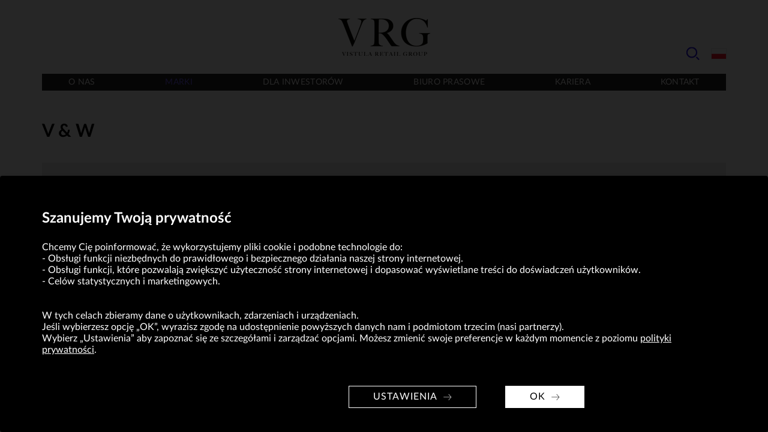

--- FILE ---
content_type: text/html; charset=UTF-8
request_url: https://www.vrg.pl/marki/karty-podarunkowe/v-w
body_size: 8546
content:
<!doctype html>
<html lang="pl">
<head>
        <script>(function(w,d,s,l,i){w[l]=w[l]||[];w[l].push({'gtm.start':
                new Date().getTime(),event:'gtm.js'});var f=d.getElementsByTagName(s)[0],
            j=d.createElement(s),dl=l!='dataLayer'?'&l='+l:'';j.async=true;j.src=
            'https://www.googletagmanager.com/gtm.js?id='+i+dl;f.parentNode.insertBefore(j,f);
        })(window,document,'script','dataLayer','GTM-5SP8MN');</script>

    <title>Marki &raquo; Karty podarunkowe &raquo; V & W - VRG S.A.</title>
    <meta name="og:title" content="Marki &raquo; Karty podarunkowe &raquo; V & W - VRG S.A.">

<meta http-equiv="Content-Type" content="text/html; charset=UTF-8" >
<meta name="author" content="Agencja interaktywna EURA7 - www.eura7.com" >
<meta name="robots" content="index, follow" >
<meta name="revisit-after" content="5 days" >
<meta name="viewport" content="width=device-width,initial-scale=1.0,maximum-scale=1.0,user-scalable=no" >
<meta name="language" content="pl" >
<meta name="description" content="VRG" />
<meta name="keywords" content="VRG" />

<meta name="og:description" content="VRG" >
<meta name="og:image" content="/public/img/og-image-min.png">

<link rel="alternate" type="application/rss+xml" title="Raporty bieżące (RSS 2.0)" href="/raporty.rss"/>
<link rel="alternate" type="application/rss+xml" title="Aktualności (RSS 2.0)" href="/aktualnosci.rss"/>
<link rel="alternate" type="application/atom+xml" title="Raporty bieżące (Atom 1.0)" href="/raporty.atom"/>
<link rel="alternate" type="application/atom+xml" title="Aktualności (Atom 1.0)" href="/aktualnosci.atom"/>

<link href="/css/style.css?v=d18aa77b2f0c6a85705af6aa6caa0242" media="all" rel="stylesheet" type="text/css" >
<link rel="apple-touch-icon" sizes="180x180" href="/public/img/favicons/apple-touch-icon.png">
<link rel="icon" type="image/png" href="/public/img/favicons/favicon-32x32.png" sizes="32x32">
<link rel="icon" type="image/png" href="/public/img/favicons/favicon-16x16.png" sizes="16x16">
<link rel="manifest" href="/public/img/favicons/manifest.json">
<link rel="mask-icon" href="/public/img/favicons/safari-pinned-tab.svg">
<link rel="shortcut icon" href="/public/img/favicons/favicon.ico">
<meta name="msapplication-config" content="/public/img/favicons/browserconfig.xml">
<meta name="theme-color" content="#ffffff">
<link rel="stylesheet" href="https://cdnjs.cloudflare.com/ajax/libs/font-awesome/6.2.0/css/all.min.css">

<!--[if lt IE 9]>
    <script src="/js/vendor/html5shiv.js"></script>
<![endif]-->

</head>
<body>
    <noscript><iframe src="https://www.googletagmanager.com/ns.html?id=GTM-5SP8MN"
                      height="0" width="0" style="display:none;visibility:hidden"></iframe></noscript>

<header id="header">
    <div class="container">
        <div class="row">

            <div class="logo-wrapper">
                <a class="logo" href="/" title="VRG S.A.">
                                    </a>
            </div>
            <div id="lang-search-box" name="lang-search-box">
                <div id="searchbox">
                    <form id="header-search-form" action="/szukaj" method="get">
                        <input name="query" id="query" type="search" class="input" placeholder="Szukaj"/>
                    </form>
                </div>
                <div id="search-box-icon" name="search-box-icon" class="search-box">
                    <div id="search-icon" name="search-icon" class="search-icon search-box"></div>
                </div>
                <div class="lang-box-container">
                    <div class="lang-pl flag-change" id="flag-change" name="flag-change"></div>
                    <div class="lang-box-main">
                        <div class="language-box">
                            <a href="/" class="">PL
                                <div class="lang-pl-box"></div>
                            </a>
                            <a href="/en">EN
                                <div class="lang-en-box"></div>
                            </a>
                        </div>
                    </div>
                </div>
            </div>
            <div id="menu-toggle">
                <span></span>
            </div>

            <div class="menu-wrapper is-hidden">
                <div id="first-level-menu" class="col-xs-12">
                    <ul>
                                        <li class="level-1">
            <div class="wrapper">
                <div class="helper">
                    <a href="/o-nas">
                        O nas                    </a>
                </div>
            </div>
                    </li>
            <li class="level-1 active">
            <div class="wrapper">
                <div class="helper">
                    <a href="/marki">
                        Marki                    </a>
                </div>
            </div>
                    </li>
            <li class="level-1">
            <div class="wrapper">
                <div class="helper">
                    <a href="/dla-inwestorow">
                        Dla inwestorów                    </a>
                </div>
            </div>
                    </li>
            <li class="level-1">
            <div class="wrapper">
                <div class="helper">
                    <a href="/biuro-prasowe">
                        Biuro prasowe                    </a>
                </div>
            </div>
                    </li>
            <li class="level-1">
            <div class="wrapper">
                <div class="helper">
                    <a href="/kariera">
                        Kariera                    </a>
                </div>
            </div>
                    </li>
            <li class="level-1">
            <div class="wrapper">
                <div class="helper">
                    <a href="/kontakt-2">
                        Kontakt                    </a>
                </div>
            </div>
                    </li>
                            </ul>
                </div>
                <nav id="menu">
                    <ul>
                                        <li class="level-1">
            <div class="wrapper">
                <div class="helper">
                    <a href="/o-nas">
                        O&nbsp;<strong>nas</strong><i></i>                    </a>
                </div>
            </div>
                <ul>            <li class="level-2">
            <div class="wrapper">
                <div class="helper">
                    <a href="/o-nas/vrg-sa-w-skrocie">
                        VRG S.A. w skrócie                    </a>
                </div>
            </div>
                    </li>
            <li class="level-2">
            <div class="wrapper">
                <div class="helper">
                    <a href="/o-nas/grupa-kapitalowa">
                        Grupa kapitałowa                    </a>
                </div>
            </div>
                    </li>
            <li class="level-2">
            <div class="wrapper">
                <div class="helper">
                    <a href="/o-nas/historia">
                        Historia                    </a>
                </div>
            </div>
                    </li>
            <li class="level-2">
            <div class="wrapper">
                <div class="helper">
                    <a href="/o-nas/zarzad">
                        Zarząd<i></i>                    </a>
                </div>
            </div>
                <ul>            <li class="level-3">
            <div class="wrapper">
                <div class="helper">
                    <a href="/o-nas/zarzad/mateusz-kolanski-prezes-zarzadu">
                        Mateusz Kolański – Prezes Zarządu                    </a>
                </div>
            </div>
                    </li>
            <li class="level-3">
            <div class="wrapper">
                <div class="helper">
                    <a href="/o-nas/zarzad/michal-zimnicki-wiceprezes-zarzadu">
                        Michał Zimnicki - Wiceprezes Zarządu                    </a>
                </div>
            </div>
                    </li>
            <li class="level-3">
            <div class="wrapper">
                <div class="helper">
                    <a href="/o-nas/zarzad/lukasz-bernacki-wiceprezes-zarzadu">
                        Łukasz Bernacki - Wiceprezes Zarządu                    </a>
                </div>
            </div>
                    </li>
        </ul>        </li>
            <li class="level-2">
            <div class="wrapper">
                <div class="helper">
                    <a href="/o-nas/rada-nadzorcza">
                        Rada Nadzorcza<i></i>                    </a>
                </div>
            </div>
                <ul>            <li class="level-3">
            <div class="wrapper">
                <div class="helper">
                    <a href="/o-nas/rada-nadzorcza/piotr-stepniak-przewodniczacy-rady-nadzorczej-przewodniczacy-komitetu-ds-nominacji-i-wynagrodzen-czlonek-komitetu-audytu">
                        Piotr Stępniak - Przewodniczący Rady Nadzorczej, Przewodniczący Komitetu ds. Nominacji i Wynagrodzeń, Członek Komitetu Audytu                    </a>
                </div>
            </div>
                    </li>
            <li class="level-3">
            <div class="wrapper">
                <div class="helper">
                    <a href="/o-nas/rada-nadzorcza/piotr-lagowski-zastepca-przewodniczacego-rady-nadzorczej-czlonek-komitetu-audytu">
                        Piotr Łagowski - Zastępca Przewodniczącego Rady Nadzorczej, Członek Komitetu Audytu                    </a>
                </div>
            </div>
                    </li>
            <li class="level-3">
            <div class="wrapper">
                <div class="helper">
                    <a href="/o-nas/rada-nadzorcza/piotr-kaczmarek-czlonek-rady-nadzorczej-przewodniczacy-komitetu-audytu-czlonek-komitetu-ds-nominacji-i-wynagrodzen">
                        Piotr Kaczmarek - Członek Rady Nadzorczej, Przewodniczący Komitetu Audytu, Członek Komitetu ds. Nominacji i Wynagrodzeń                    </a>
                </div>
            </div>
                    </li>
            <li class="level-3">
            <div class="wrapper">
                <div class="helper">
                    <a href="/o-nas/rada-nadzorcza/aleksandra-kolanska-czlonkini-rady-nadzorczej">
                        Aleksandra Kolańska - Członkini Rady Nadzorczej                    </a>
                </div>
            </div>
                    </li>
            <li class="level-3">
            <div class="wrapper">
                <div class="helper">
                    <a href="/o-nas/rada-nadzorcza/marta-zgodzinska-czlonkini-rady-nadzorczej-czlonkini-komitetu-ds-nominacji-i-wynagrodzen">
                        Marta Zgodzińska - Członkini Rady Nadzorczej, Członkini Komitetu ds. Nominacji i Wynagrodzeń                    </a>
                </div>
            </div>
                    </li>
        </ul>        </li>
            <li class="level-2">
            <div class="wrapper">
                <div class="helper">
                    <a href="/o-nas/lad-korporacyjny">
                        Ład korporacyjny<i></i>                    </a>
                </div>
            </div>
                <ul>            <li class="level-3">
            <div class="wrapper">
                <div class="helper">
                    <a href="/o-nas/lad-korporacyjny/dokumenty-korporacyjne">
                        Dokumenty korporacyjne                    </a>
                </div>
            </div>
                    </li>
            <li class="level-3">
            <div class="wrapper">
                <div class="helper">
                    <a href="/o-nas/lad-korporacyjny/struktura-organizacyjna-spolki-2">
                        Struktura organizacyjna Spółki                    </a>
                </div>
            </div>
                    </li>
            <li class="level-3">
            <div class="wrapper">
                <div class="helper">
                    <a href="/o-nas/lad-korporacyjny/raporty-ebi">
                        Raporty EBI                    </a>
                </div>
            </div>
                    </li>
            <li class="level-3">
            <div class="wrapper">
                <div class="helper">
                    <a href="/o-nas/lad-korporacyjny/zawiadomienia-o-naruszeniach">
                        Zawiadomienia o naruszeniach                    </a>
                </div>
            </div>
                    </li>
        </ul>        </li>
            <li class="level-2">
            <div class="wrapper">
                <div class="helper">
                    <a href="/o-nas/polityka-prywatnosci">
                        Polityka prywatności                    </a>
                </div>
            </div>
                    </li>
            <li class="level-2">
            <div class="wrapper">
                <div class="helper">
                    <a href="/o-nas/zglaszanie-nieprawidlowosci">
                        Zgłaszanie nieprawidłowości                    </a>
                </div>
            </div>
                    </li>
        </ul>        </li>
            <li class="level-1 active">
            <div class="wrapper">
                <div class="helper">
                    <a href="/marki">
                        <strong>Marki</strong><i></i>                    </a>
                </div>
            </div>
                <ul>            <li class="level-2">
            <div class="wrapper">
                <div class="helper">
                    <a href="/marki/vistula">
                        Vistula                    </a>
                </div>
            </div>
                    </li>
            <li class="level-2">
            <div class="wrapper">
                <div class="helper">
                    <a href="/marki/wolczanka">
                        Wólczanka                    </a>
                </div>
            </div>
                    </li>
            <li class="level-2">
            <div class="wrapper">
                <div class="helper">
                    <a href="/marki/bytom">
                        BYTOM                    </a>
                </div>
            </div>
                    </li>
            <li class="level-2">
            <div class="wrapper">
                <div class="helper">
                    <a href="/marki/wkruk">
                        W.KRUK                    </a>
                </div>
            </div>
                    </li>
            <li class="level-2">
            <div class="wrapper">
                <div class="helper">
                    <a href="/marki/deni-cler">
                        Deni Cler                    </a>
                </div>
            </div>
                    </li>
            <li class="level-2">
            <div class="wrapper">
                <div class="helper">
                    <a href="/marki/programy-lojalnosciowe">
                        Programy lojalnościowe<i></i>                    </a>
                </div>
            </div>
                <ul>            <li class="level-3">
            <div class="wrapper">
                <div class="helper">
                    <a href="/marki/programy-lojalnosciowe/program-lojalnosciowy-marki-vistula-obowiazujacy-od-dnia-01082022r-do-dnia-17112025r">
                        Program lojalnościowy marki Vistula obowiązujący od dnia 01.08.2022r. do dnia 17.11.2025r.                    </a>
                </div>
            </div>
                    </li>
            <li class="level-3">
            <div class="wrapper">
                <div class="helper">
                    <a href="/marki/programy-lojalnosciowe/program-lojalnosciowy-marki-vistula-obowiazujacy-od-dnia-18112025r">
                        Program lojalnościowy marki Vistula obowiązujący od dnia 18.11.2025r.                    </a>
                </div>
            </div>
                    </li>
            <li class="level-3">
            <div class="wrapper">
                <div class="helper">
                    <a href="/marki/programy-lojalnosciowe/program-lojalnosciowy-marki-wolczanka-obowiazujacy-od-dnia-01082022r-do-dnia-17112025r">
                        Program lojalnościowy marki Wólczanka obowiązujący od dnia 01.08.2022r. do dnia 17.11.2025r.                    </a>
                </div>
            </div>
                    </li>
            <li class="level-3">
            <div class="wrapper">
                <div class="helper">
                    <a href="/marki/programy-lojalnosciowe/program-lojalnosciowy-marki-wolczanka-obowiazujacy-od-dnia-18112025r">
                        Program lojalnościowy marki Wólczanka obowiązujący od dnia 18.11.2025r.                     </a>
                </div>
            </div>
                    </li>
            <li class="level-3">
            <div class="wrapper">
                <div class="helper">
                    <a href="/marki/programy-lojalnosciowe/program-lojalnosciowy-marki-bytom-obowiazujacy-od-dnia-01082022r-do-dnia-17112025r">
                        Program lojalnościowy marki Bytom obowiązujący od dnia 01.08.2022r. do dnia 17.11.2025r.                    </a>
                </div>
            </div>
                    </li>
            <li class="level-3">
            <div class="wrapper">
                <div class="helper">
                    <a href="/marki/programy-lojalnosciowe/program-lojalnosciowy-marki-bytom-obowiazujacy-od-dnia-18112025r">
                        Program lojalnościowy marki Bytom obowiązujący od dnia 18.11.2025r.                     </a>
                </div>
            </div>
                    </li>
            <li class="level-3">
            <div class="wrapper">
                <div class="helper">
                    <a href="/marki/programy-lojalnosciowe/deni-club">
                        DENI Club                    </a>
                </div>
            </div>
                    </li>
            <li class="level-3">
            <div class="wrapper">
                <div class="helper">
                    <a href="/marki/programy-lojalnosciowe/wkruk-dla-przyjaciol">
                        W.Kruk dla przyjaciół                    </a>
                </div>
            </div>
                    </li>
        </ul>        </li>
            <li class="level-2 active">
            <div class="wrapper">
                <div class="helper">
                    <a href="/marki/karty-podarunkowe">
                        Karty podarunkowe<i></i>                    </a>
                </div>
            </div>
                <ul>            <li class="level-3 active">
            <div class="wrapper">
                <div class="helper">
                    <a href="/marki/karty-podarunkowe/v-w">
                        V & W                    </a>
                </div>
            </div>
                    </li>
            <li class="level-3">
            <div class="wrapper">
                <div class="helper">
                    <a href="/marki/karty-podarunkowe/wkruk-1">
                        W.KRUK                    </a>
                </div>
            </div>
                    </li>
            <li class="level-3">
            <div class="wrapper">
                <div class="helper">
                    <a href="/marki/karty-podarunkowe/regulamin-karty-podarunkowej-bytom">
                        REGULAMIN KARTY PODARUNKOWEJ  BYTOM                    </a>
                </div>
            </div>
                    </li>
        </ul>        </li>
            <li class="level-2">
            <div class="wrapper">
                <div class="helper">
                    <a href="/marki/salony">
                        Salony                    </a>
                </div>
            </div>
                    </li>
            <li class="level-2">
            <div class="wrapper">
                <div class="helper">
                    <a href="/marki/sklepy-internetowe">
                        Sklepy internetowe                    </a>
                </div>
            </div>
                    </li>
            <li class="level-2">
            <div class="wrapper">
                <div class="helper">
                    <a href="/marki/franczyza">
                        Franczyza                    </a>
                </div>
            </div>
                    </li>
            <li class="level-2">
            <div class="wrapper">
                <div class="helper">
                    <a href="/marki/regulamin-korzystania-z-aplikacji-mobilnej-vistula">
                        REGULAMIN KORZYSTANIA Z APLIKACJI MOBILNEJ „VISTULA”                    </a>
                </div>
            </div>
                    </li>
            <li class="level-2">
            <div class="wrapper">
                <div class="helper">
                    <a href="/marki/regulamin-korzystania-z-aplikacji-mobilnej-wolczanka">
                        REGULAMIN KORZYSTANIA Z APLIKACJI MOBILNEJ „WÓLCZANKA”                    </a>
                </div>
            </div>
                    </li>
            <li class="level-2">
            <div class="wrapper">
                <div class="helper">
                    <a href="/marki/regulamin-korzystania-z-aplikacji-mobilnej-bytom">
                        REGULAMIN KORZYSTANIA Z APLIKACJI MOBILNEJ „BYTOM”                    </a>
                </div>
            </div>
                    </li>
        </ul>        </li>
            <li class="level-1">
            <div class="wrapper">
                <div class="helper">
                    <a href="/dla-inwestorow">
                        Dla <strong>inwestorów</strong><i></i>                    </a>
                </div>
            </div>
                <ul>            <li class="level-2">
            <div class="wrapper">
                <div class="helper">
                    <a href="/dla-inwestorow/vrg-sa-na-gieldzie">
                        VRG S.A. na giełdzie                    </a>
                </div>
            </div>
                    </li>
            <li class="level-2">
            <div class="wrapper">
                <div class="helper">
                    <a href="/dla-inwestorow/struktura-akcjonariatu">
                        Struktura akcjonariatu                    </a>
                </div>
            </div>
                    </li>
            <li class="level-2">
            <div class="wrapper">
                <div class="helper">
                    <a href="/dla-inwestorow/prezentacje-i-wybrane-dane-finansowe">
                        Prezentacje i wybrane dane finansowe                    </a>
                </div>
            </div>
                    </li>
            <li class="level-2">
            <div class="wrapper">
                <div class="helper">
                    <a href="/dla-inwestorow/raporty-biezace">
                        Raporty bieżące                    </a>
                </div>
            </div>
                    </li>
            <li class="level-2">
            <div class="wrapper">
                <div class="helper">
                    <a href="/dla-inwestorow/raporty-okresowe">
                        Raporty okresowe                    </a>
                </div>
            </div>
                    </li>
            <li class="level-2">
            <div class="wrapper">
                <div class="helper">
                    <a href="/dla-inwestorow/podstawowe-dane-finansowe">
                        Podstawowe dane finansowe                    </a>
                </div>
            </div>
                    </li>
            <li class="level-2">
            <div class="wrapper">
                <div class="helper">
                    <a href="/dla-inwestorow/walne-zgromadzenia">
                        Walne zgromadzenia<i></i>                    </a>
                </div>
            </div>
                <ul>            <li class="level-3">
            <div class="wrapper">
                <div class="helper">
                    <a href="/dla-inwestorow/walne-zgromadzenia/regulamin-obrad-walnych-zgromadzen-spolki">
                        Regulamin Obrad Walnych Zgromadzeń Spółki                    </a>
                </div>
            </div>
                    </li>
            <li class="level-3">
            <div class="wrapper">
                <div class="helper">
                    <a href="/dla-inwestorow/walne-zgromadzenia/pelnomocnictwa-online">
                        Pełnomocnictwa On-line                    </a>
                </div>
            </div>
                    </li>
        </ul>        </li>
            <li class="level-2">
            <div class="wrapper">
                <div class="helper">
                    <a href="/dla-inwestorow/inne-ogloszenia">
                        Inne ogłoszenia                    </a>
                </div>
            </div>
                    </li>
            <li class="level-2">
            <div class="wrapper">
                <div class="helper">
                    <a href="/dla-inwestorow/memorandum-informacyjne-emisja-akcji-serii-o-w-zwiazku-z-polaczeniem-z-bytom-sa">
                        Memorandum Informacyjne (emisja akcji serii O w związku z połączeniem z Bytom SA)                    </a>
                </div>
            </div>
                    </li>
            <li class="level-2">
            <div class="wrapper">
                <div class="helper">
                    <a href="/dla-inwestorow/kalendarium-inwestora">
                        Kalendarium inwestora                    </a>
                </div>
            </div>
                    </li>
            <li class="level-2">
            <div class="wrapper">
                <div class="helper">
                    <a href="/dla-inwestorow/okresy-zamkniete">
                        Okresy zamknięte                    </a>
                </div>
            </div>
                    </li>
        </ul>        </li>
            <li class="level-1">
            <div class="wrapper">
                <div class="helper">
                    <a href="/biuro-prasowe">
                        Biuro <strong>prasowe</strong><i></i>                    </a>
                </div>
            </div>
                <ul>            <li class="level-2">
            <div class="wrapper">
                <div class="helper">
                    <a href="/biuro-prasowe/aktualnosci">
                        Aktualności<i></i>                    </a>
                </div>
            </div>
                <ul>            <li class="level-3">
            <div class="wrapper">
                <div class="helper">
                    <a href="/biuro-prasowe/aktualnosci/poczuj-zapach-wolnosci">
                        Poczuj zapach wolności!                    </a>
                </div>
            </div>
                    </li>
        </ul>        </li>
            <li class="level-2">
            <div class="wrapper">
                <div class="helper">
                    <a href="/biuro-prasowe/zdjecia-i-filmy-do-pobrania">
                        Zdjęcia i filmy do pobrania                    </a>
                </div>
            </div>
                    </li>
            <li class="level-2">
            <div class="wrapper">
                <div class="helper">
                    <a href="/biuro-prasowe/mediateka">
                        Mediateka                    </a>
                </div>
            </div>
                    </li>
        </ul>        </li>
            <li class="level-1">
            <div class="wrapper">
                <div class="helper">
                    <a href="/kariera">
                        <strong>Kariera</strong><i></i>                    </a>
                </div>
            </div>
                <ul>            <li class="level-2">
            <div class="wrapper">
                <div class="helper">
                    <a href="/kariera/oferty-pracy">
                        Oferty pracy                    </a>
                </div>
            </div>
                    </li>
        </ul>        </li>
            <li class="level-1">
            <div class="wrapper">
                <div class="helper">
                    <a href="/kontakt-2">
                        Kontakt                    </a>
                </div>
            </div>
                    </li>
                            </ul>
                </nav>
            </div>
        </div>
    </div>
</header>
<div class="page container">
    <div class="row">
        <h1 class="section-title col-xs-12">
            <span class="txt">V & W</span>
        </h1>
    </div>
    <div class="row">
        <div class="content col-xs-12 scroll-animation ">
            <div class="tinyMce">
                <div class="box-shortcode desc" >&nbsp;<p style="text-align: center;"><strong>REGULAMIN KARTY PODARUNKOWEJ V&amp;W</strong></p>
<p style="text-align: left;"><br /><strong>I. Postanowienia ogólne</strong><br /><br />1.Terminy pisane wielką literą w&nbsp;niniejszym regulaminie mają następujące znaczenie:<br /><br /><strong>„Wydawca”</strong> -&nbsp;VRG S.A. z&nbsp;siedzibą w&nbsp;Krakowie (31-462), przy ul. Pilotów 10, wpisana  do rejestru przedsiębiorców Krajowego Rejestru Sądowego przez Sąd  Rejonowy dla Krakowa Śródmieścia w&nbsp;Krakowie XI Wydział Gospodarczy  Krajowego Rejestru Sądowego pod numerem KRS 0000047082, NIP 6750000361,  REGON 351001329, o&nbsp;kapitale zakładowym w&nbsp;wysokości 49.122.108,00 zł (w  całości opłaconym)<br /><br /><strong>„Salon”</strong> -&nbsp;firmowy sklep Vistula,  Wólczanka, Lambert Wydawcy położony na terytorium Rzeczypospolitej  Polskiej oferujący Towary i&nbsp;Usługi, z&nbsp;wyłączeniem sklepu internetowego.  Lista Salonów jest dostępna na stronie internetowej www.vistula.pl.<br /><br /><strong>„Karta Podarunkowa V&amp;W”</strong> -&nbsp;bon towarowy wydany na okaziciela, uprawniający Użytkownika do realizacji zakupu Towarów i/lub Usług w&nbsp;Salonach <br /><br /><strong>„Nabywca”</strong> -&nbsp;osoba, która nabywa od Wydawcy Kartę Podarunkową V&amp;W w&nbsp;zamian za  przekazanie środków pieniężnych w&nbsp;wysokości odpowiadającej wartości  nominalnej Karty Podarunkowej V&amp;W<br /><br /><strong>„Użytkownik”</strong> -&nbsp;Nabywca lub każdorazowy posiadacz Karty Podarunkowej V&amp;W<br /><br /><strong>„Towary”</strong> -&nbsp;przedmioty oferowane do sprzedaży w&nbsp;Salonach<br /><br /><strong>„Usługi”</strong> -&nbsp;usługi oferowane w&nbsp;Salonach <br /><br /><strong>„Regulamin”</strong> -&nbsp;regulamin Karty Podarunkowej V&amp;W dostępny na stronie internetowej  http://www.vrg.pl/kartapodarunkowa oraz w&nbsp;Salonach Wydawcy<br /><br />Słowa  użyte zarówno w&nbsp;liczbie pojedynczej jak i&nbsp;mnogiej mogą oznaczać, w&nbsp;zależności od kontekstu, także odpowiednio liczbę mnogą i&nbsp;liczbę  pojedynczą.<br /><br />2. Regulamin określa zasady nabywania i&nbsp;używania Kart Podarunkowych V&amp;W.<br /><br />3.  Karty Podarunkowe V&amp;W są wydawane tylko i&nbsp;wyłącznie na okaziciela  oraz sprzedawane w&nbsp;Salonach. Nabywca jest  uprawniony do nabycia w&nbsp;Salonach Karty Podarunkowej V&amp;W o&nbsp;wartości  nominalnej od 50,00 złotych do 5.000,00 złotych.<br /><br />4.  Właścicielem Karty Podarunkowej V&amp;W jest Wydawca. Nabywca lub  Użytkownik jest dysponentem Karty Podarunkowej V&amp;W. Nabywca  zobowiązuje się do przekazania Wydawcy środków pieniężnych w&nbsp;kwocie  równej wartości nominalnej nabywanej Karty Podarunkowej V&amp;W. Zapłata  za Kartę Podarunkową V&amp;W w&nbsp;Salonie może nastąpić gotówką lub za  pomocą karty płatniczej lub karty kredytowej akceptowanej w&nbsp;Salonie. <br /><br />5. Płatność za Kartę Podarunkową V&amp;W nie może być dokonana przy użyciu innej Karty Podarunkowej V&amp;W.<br /><br />6. Karta Podarunkowa V&amp;W uprawnia do zakupu Towarów i/lub Usług tylko w&nbsp;Salonach.<br /><br />7.  Karta Podarunkowa V&amp;W w&nbsp;rozumieniu obowiązujących przepisów prawa  nie jest elektronicznym instrumentem płatniczym, jak również nie jest  elektroniczną kartą płatniczą.<br /><br />8. Aktywacja Karty Podarunkowej  V&amp;W następuje z&nbsp;momentem zakupu Karty Podarunkowej V&amp;W przez  Nabywcę.<br /><br />9. Karta Podarunkowa V&amp;W jest ważna i&nbsp;aktywna przez okres 12 (dwunastu) miesięcy od daty jej aktywacji  zgodnie z&nbsp;pkt. 8&nbsp;Regulaminu lub daty jej ostatniego doładowania. <br /><br />10. Doładowania Karty Podarunkowej V&amp;W można  dokonać wyłącznie bezpośrednio w&nbsp;Salonie, przed upływem terminu ważności karty. Każdorazowo doładowanie Karty Podarunkowej V&amp;W skutkuje  przedłużeniem terminu jej ważności o&nbsp;kolejnych 12 (dwanaście) miesięcy od daty danego doładowania.<br /><br />11. Minimalna wartość każdego doładowania to kwota 50 złotych, maksymalna 5.000,00 złotych. <br /><br />12.  Karta Podarunkowa V&amp;W nie podlega wymianie na środki pieniężne  (gotówkę) w&nbsp;całości lub w&nbsp;części. Karta Podarunkowa V&amp;W zakupiona w&nbsp;Salonie nie może zostać zwrócona Wydawcy.<br /><br />13. Karta Podarunkowa  V&amp;W po przekroczeniu terminu jej ważności jest nieważna i&nbsp;nie  uprawnia do dokonywania dalszych zakupów w&nbsp;Salonach. W&nbsp;przypadku, gdy  pomimo upływu terminu ważności Karty Podarunkowej V&amp;W na Karcie  Podarunkowej V&amp;W pozostaną niewykorzystane kwoty, to kwoty te nie  podlegają zwrotowi i&nbsp;nie mogą być przedmiotem jakichkolwiek roszczeń  Nabywcy i/lub Użytkownika.<br /><br />14. Użytkownik jest wyłącznie  odpowiedzialny za poprawne użycie i&nbsp;bezpieczeństwo Karty Podarunkowej  V&amp;W. Wydawca nie ponosi odpowiedzialności za Karty Podarunkowe  V&amp;W, które zostały utracone, uszkodzone lub zniszczone po ich  przekazaniu Nabywcy.<br /><br />15. Nabywcy oraz Użytkownikowi nie  przysługują żadne roszczenia w&nbsp;stosunku do Wydawcy z&nbsp;tytułu utraty (w  tym również kradzieży), uszkodzenia lub zniszczenia Karty Podarunkowej  V&amp;W po jej przekazaniu Nabywcy oraz z&nbsp;tytułu użycia Karty  Podarunkowej V&amp;W przez osoby postronne. W&nbsp;przypadku utraty (&nbsp;w&nbsp;tym  również kradzieży), uszkodzenia lub zniszczenia Karty Podarunkowej  V&amp;W, o&nbsp;których mowa powyżej Karta Podarunkowa V&amp;W nie podlega  wymianie na nową.<br /><br />16. Towary zakupione za pomocą Karty  Podarunkowej V&amp;W w&nbsp;Salonach podlegają tym samym zasadom zwrotu, co  pozostałe Towary oferowane w&nbsp;Salonach. <br /><br />17. W&nbsp;wypadku gdy  Użytkownik skorzystał z&nbsp;ustawowego prawa do odstąpienia od umowy  sprzedaży Towaru nabytego w&nbsp;Salonie przy użyciu Karty Podarunkowej  V&amp;W z&nbsp;powodu niezgodności towaru z&nbsp;umową lub wady zgodnie z&nbsp;odrębnymi przepisami i&nbsp;zachodzą podstawy do zwrotu ceny sprzedaży za  towar Użytkownik otrzyma zwrot w&nbsp;postaci gotówki. <br /><br />18. Wydanie  Karty Podarunkowej V&amp;W Nabywcy/Użytkownikowi nie stanowi sprzedaży  opodatkowanej podatkiem od towarów i&nbsp;usług w&nbsp;rozumieniu odpowiednich  przepisów   podatkowych. Użytkownik ma prawo otrzymać od Wydawcy -&nbsp;na  żądanie zgłoszone Wydawcy najpóźniej w&nbsp;momencie wydawania Karty  Podarunkowej V&amp;W nabywanej bezpośrednio w&nbsp;Salonie – wyłącznie  niefiskalny wydruk z&nbsp;kasy, jako dowód potwierdzający dokonanie wpłaty  środków pieniężnych, niestanowiący paragonu fiskalnego ani faktury VAT.<br /><br />19.  Nabywca/Użytkownik w&nbsp;chwili otrzymania nowej Karty Podarunkowej V&amp;W  lub doładowania Karty Podarunkowej V&amp;W otrzymuje od Wydawcy  niefiskalny wydruk z&nbsp;kasy, potwierdzający jej nabycie lub doładowanie  oraz potwierdzający wartość nominalną i&nbsp;numer nabywanej/doładowanej  Karty Podarunkowej V&amp;W.<br /><br /><strong>II. Zasady korzystania z&nbsp;Karty Podarunkowej V&amp;W</strong><br /><br />1.  Karta Podarunkowa V&amp;W może być wykorzystana na zasadach określonych  w&nbsp;Regulaminie przez każdego Użytkownika, który przedstawi Kartę  Podarunkową V&amp;W w&nbsp;Salonie.<br /><br />2. Wydawca przyjmuje do realizacji  w&nbsp;Salonach wyłącznie Karty Podarunkowe V&amp;W, które są aktywne i&nbsp;nieuszkodzone i&nbsp;posiadają wszystkie zabezpieczenia chroniące przed ich  sfałszowaniem.<br /><br />3. Wydawca ma prawo odmówić realizacji Karty Podarunkowej V&amp;W w&nbsp;następujących przypadkach:<br />a) upływu terminu ważności Karty Podarunkowej V&amp;W,<br />b) braku środków na Karcie Podarunkowej V&amp;W,<br />c)  technicznego braku możliwości realizacji Karty Podarunkowej V&amp;W  (np. w&nbsp;razie utraty połączenia z&nbsp;systemem informatycznym Wydawcy),<br />d)  uszkodzenia przez Użytkownika Karty Podarunkowej V&amp;W w&nbsp;stopniu  uniemożliwiającym odczytanie informacji zapisanych na Karcie  Podarunkowej V&amp;W.<br /><br />4. Użytkownik może się posługiwać Kartą  Podarunkową V&amp;W wielokrotnie do wyczerpania środków na Karcie  Podarunkowej V&amp;W, jednak nie dłużej niż do upływu terminu ważności  Karty Podarunkowej V&amp;W.<br /><br />5. W&nbsp;momencie, gdy Użytkownik zawrze z&nbsp;Wydawcą umowę sprzedaży Towaru i/lub Usługi, przedstawiając do  realizacji Kartę Podarunkową V&amp;W, wartość kwoty zgromadzonej na  Karcie Podarunkowej V&amp;W zostanie pomniejszona o&nbsp;wartość  odpowiadającą kwocie ceny należnej Wydawcy za sprzedany Towar i/lub  Usługę.<br /><br />6. Użytkownik ma prawo sprawdzenia w&nbsp;każdym czasie,  bezpośrednio w&nbsp;Salonie aktualnej wysokości kwoty pozostałej do  wykorzystania na Karcie Podarunkowej V&amp;W. <br /><br />7. Przy realizacji  Karty Podarunkowej V&amp;W Użytkownikowi nie przysługuje prawo  otrzymania reszty w&nbsp;gotówce, gdy cena nabywanego Towaru i/lub Usługi  jest niższa niż kwota zgromadzona na Karcie Podarunkowej V&amp;W. Kwota,  która po realizacji zakupu przy użyciu Karty Podarunkowej V&amp;W  pozostanie na Karcie Podarunkowej V&amp;W pozostaje do wykorzystania  przez Użytkownika w&nbsp;okresie ważności Karty Podarunkowej V&amp;W.<br /><br />8.  W&nbsp;wypadku, gdy cena Towaru i/lub Usługi nabywanych przez Użytkownika z&nbsp;wykorzystaniem Karty Podarunkowej V&amp;W będzie wyższa niż kwota  pozostająca na Karcie Podarunkowej V&amp;W, Użytkownik zobowiązany jest  do zapłaty różnicy ceny w/w Towaru i/lub Usługi gotówką albo akceptowaną  w&nbsp;Salonie kartą płatniczą lub kredytową bądź wykorzystując kwoty  zgromadzone na innej Karcie Podarunkowej V&amp;W honorowanej przez  Wydawcę.<br /><br />9. Użytkownik poprzez przedstawienie personelowi Salonów  Karty Podarunkowej V&amp;W do realizacji oraz odbiór w&nbsp;Salonie Towarów  nabytych z&nbsp;użyciem Karty Podarunkowej V&amp;W potwierdza zlecenie  dokonania użycia Karty Podarunkowej V&amp;W w&nbsp;takim zakresie, w&nbsp;jakim  użycie karty będzie wynikać z&nbsp;dokumentacji posiadanej przez Wydawcę.<br /><strong><br />III. Reklamacje</strong><br /><br />1.  Reklamacje związane z&nbsp;zakupem oraz użyciem Karty Podarunkowej V&amp;W  będą rozpatrywane indywidualnie przez Wydawcę w&nbsp;ciągu 30 (trzydziestu)  dni od daty złożenia pisemnej reklamacji przez Użytkownika.<br /><br />2.  Reklamacje na piśmie mogą być składane bezpośrednio w&nbsp;Salonach w&nbsp;godzinach ich otwarcia lub przesłane na adres biura Wydawcy: VRG S.A.  ul. Pilotów 10, 31-462 Kraków z&nbsp;dopiskiem „Karta Podarunkowa V&amp;W  -reklamacja”.<br /><br />3. W&nbsp;przypadku reklamacji dotyczącej Karty  Podarunkowej V&amp;W uszkodzonej w&nbsp;stopniu uniemożliwiającym jej  prawidłową eksploatację Nabywca lub Użytkownik jest zobowiązany do  dostarczenia Wydawcy reklamowanej Karty Podarunkowej V&amp;W. W&nbsp;przypadku uznanego przez Wydawcę roszczenia Nabywcy lub Użytkownika  dotyczącego Karty Podarunkowej V&amp;W Wydawca wyda nową Kartę  Podarunkową V&amp;W, zasiloną kwotą w&nbsp;takiej samej wysokości, jaka była  zgromadzona na uszkodzonej Karcie Podarunkowej V&amp;W w&nbsp;chwili jej  oddania Wydawcy. Nowa Karta Podarunkowa V&amp;W, którą Wydawca wyda  Użytkownikowi będzie miała okres ważności przewidziany dla zgłoszonej  uszkodzonej Karty Podarunkowej V&amp;W.<br /><br />4. Postanowienia Regulaminu nie naruszają ani nie ograniczają praw Nabywcy i&nbsp;Użytkownika z&nbsp;tytułu niezgodności towaru z&nbsp;umową.<br /><br /><strong>IV. Postanowienia końcowe</strong><br /><br />1.  Nabywca i&nbsp;Użytkownik Karty Podarunkowej V&amp;W poprzez zakup i/lub  użycie Karty Podarunkowej V&amp;W oświadcza, że zapoznał się z&nbsp;treścią  niniejszego Regulaminu, rozumie jego treść, nie wnosi do niego żadnych  zastrzeżeń, akceptuje jego treść w&nbsp;całości i&nbsp;zobowiązuje się go  przestrzegać.<br /><br />2. W&nbsp;sprawach nieuregulowanych w&nbsp;Regulaminie stosuje się obowiązujące przepisy.<br /><br />3.  Treść niniejszego Regulaminu jest udostępniona na stronie internetowej  http://www.vrg.pl/kartapodarunkowa oraz w&nbsp;Salonach. Na żądanie  Użytkownika Wydawca przekaże Użytkownikowi treść niniejszego Regulaminu w&nbsp;formie pisemnej.<br /><br />4. Regulamin wchodzi w&nbsp;życie z&nbsp;dniem jego ogłoszenia na stronie internetowej http://www.vrg.pl/kartapodarunkowa.</p>
</div>            </div>
        </div>
    </div>
            
        
</div>




<footer id="footer">
    <div id="scroll-to-top"></div>
    <div class="info section">
        <div class="container">
            <div class="row">
                <div class="col-xs-12">
                    <span class="logo"></span>
                    <span class="text" id="scroll-to-top-limit">
                         VRG S.A. | ul. Pilotów 10 | 31-462 Kraków<br>
NIP: 675-000-03-61<br>
Sąd Rejonowy dla Krakowa-Śródmieścia w Krakowie,<br>
Wydział XI Gospodarczy Krajowego Rejestru Sądowego nr 0000047082<br>
Kapitał zakładowy w wysokości 49.122.108,00 zł, w pełni opłacony<br>
<br>
VRG S.A. oświadcza, że ma status dużego przedsiębiorcy w rozumieniu ustawy z dnia 8.03.2013 r. o przeciwdziałaniu nadmiernym opóźnieniom w transakcjach handlowych (Dz.U. 2019 r. poz. 118 z zm.).<br>                    </span>
                </div>
            </div>
        </div>
    </div>

    <div class="footer-menu section">
        <div class="container">
            <div class="row">
                <div class="col-xs-12 col-md-10 col-md-push-1 col-lg-8 col-lg-push-2">
                    <ul class="menu">
                                        <li class="level-1">
            <div class="wrapper">
                <div class="helper">
                    <a href="/o-nas">
                        O nas                    </a>
                </div>
            </div>
                    </li>
            <li class="level-1 active">
            <div class="wrapper">
                <div class="helper">
                    <a href="/marki">
                        Marki                    </a>
                </div>
            </div>
                    </li>
            <li class="level-1">
            <div class="wrapper">
                <div class="helper">
                    <a href="/dla-inwestorow">
                        Dla inwestorów                    </a>
                </div>
            </div>
                    </li>
            <li class="level-1">
            <div class="wrapper">
                <div class="helper">
                    <a href="/biuro-prasowe">
                        Biuro prasowe                    </a>
                </div>
            </div>
                    </li>
            <li class="level-1">
            <div class="wrapper">
                <div class="helper">
                    <a href="/kariera">
                        Kariera                    </a>
                </div>
            </div>
                    </li>
            <li class="level-1">
            <div class="wrapper">
                <div class="helper">
                    <a href="/kontakt-2">
                        Kontakt                    </a>
                </div>
            </div>
                    </li>
                            </ul>
                </div>
            </div>
        </div>
    </div>

    <div class="copyrights section">
        <div class="container">
            <div class="row">
                <div class="copy col-xs-12 col-sm-6">
                    © Copyright 2026. VRG S.A. Wszelkie prawa zastrzeżone.                </div>
                <div class="author col-xs-12 col-sm-6">
                    <span class="project">projekt VRG S.A.</span>
                    <span class="implementation">wdrożenie <a href="http://www.eura7.com" target="_blank" title="Eura7"></a></span>
                </div>
            </div>
        </div>
    </div>
</footer>



<script>
    window.cookieTranslate = {
        LANG_COOKIE_BTN_SHOW_DETAILS: 'Zobacz szczegóły&nbsp;&nbsp;&#10140;',
    };
</script>

<script type="text/javascript" src="/klaro-config.js"></script>

<script type="text/javascript" src="/js/scripts.min.js?v=a8d594876be469dd9f2b0f71137d09ea"></script>
<!-- e7:online --></body>
</html>

--- FILE ---
content_type: application/javascript; charset=utf-8
request_url: https://www.vrg.pl/klaro-config.js
body_size: 2548
content:
window.klaroConfig = {
    styling: {
        theme: ['light', 'top', 'wide'],
    },
    htmlTexts: true,
    hideDeclineAll: true,
    noticeAsModal: true,
    acceptAll: true,
    disablePoweredBy: true,
    lang: 'pl',
    cookieName: 'cookies_config',
    cookieExpiresAfterDays: 365,
    services: [{purposes: ['required'], required: true, name:"cookie_13", },{purposes: ['required'], required: true, name:"cookie_2", },{purposes: ['required'], required: true, name:"cookie_3", },{purposes: ['performance'], name:"cookie_14", },{
            title: 'GTM',
            name: 'google_tag_manager',
            purposes: ['performance'],
            onAccept: `
                // we notify the tag manager about all services that were accepted. You can define
                // a custom event in GTM to load the service if consent was given.
                for(let k of Object.keys(opts.consents)){
                    if (opts.consents[k]){
                        let eventName = 'klaro-'+k+'-accepted'
                        dataLayer.push({'event': eventName})
                    }
                }
                // if consent for Google Analytics was granted we enable analytics storage
                if (opts.consents[opts.vars.googleAnalyticsName || 'google_analytics']){
                    gtag('consent', 'update', {'analytics_storage': 'granted'})
                }
                // if consent for Google Ads was granted we enable ad storage
                if (opts.consents[opts.vars.adStorageName || 'google-ads']){
                    gtag('consent', 'update', {'ad_storage': 'granted'})
                }
            `,
            onInit: `
                // initialization code here (will be executed only once per page-load)
                window.dataLayer = window.dataLayer || [];
                window.gtag = function(){dataLayer.push(arguments)}
                gtag('consent', 'default', {'ad_storage': 'denied', 'analytics_storage': 'denied'})
                gtag('set', 'ads_data_redaction', true)
            `,
            onDecline: `
                // initialization code here (will be executed only once per page-load)
                window.dataLayer = window.dataLayer || [];
                window.gtag = function(){dataLayer.push(arguments)}
                gtag('consent', 'default', {'ad_storage': 'denied', 'analytics_storage': 'denied'})
                gtag('set', 'ads_data_redaction', true)
            `,
            vars: {
                googleAnalytics: 'google_analytics'
            }
        },
        {
            // In GTM, you should define a custom event trigger named `klaro-google-analytics-accepted` which should trigger the Google Analytics integration.
            name: 'google_analytics',
            purposes: ['performance'],
            cookies: [
                /^_ga(_.*)?/ // we delete the Google Analytics cookies if the user declines its use
            ],
        },
    
    ], translations: { pl:{consentModal: { description:"Ustaw poniżej swoje preferencje odnośnie cookies. Wyrażenie zgody na niezbędne cookies jest warunkiem koniecznym do korzystania z&nbsp;naszej strony internetowej. Masz wybór odnośnie pozostałych cookies, możesz zdecydować czy my lub nasi partnerzy możemy z&nbsp;nich korzystać.", privacyPolicy: { name: " ", text: " " }, title: "  "},cookie_13:{description:"<strong>Nazwa</strong><p> PHPSESSID</p><br><strong>Dostawca</strong><p> VRG</p><br><strong>Cel</strong><p> Cookie generowane przez aplikacje oparte na języku PHP. Jest to identyfikator ogólnego przeznaczenia używany do obsługi zmiennych sesji użytkownika. Zwykle jest to liczba generowana losowo, sposób jej użycia może być specyficzny dla witryny, ale dobrym przykładem jest utrzymywanie statusu zalogowanego użytkownika między stronami.</p><br><strong>Przydatność</strong><p> Sesja</p><br><strong>Typ</strong><p>HTTP cookie</p>", },cookie_2:{description:"<strong>Nazwa</strong><p> SERVERID</p><br><strong>Dostawca</strong><p> VRG</p><br><strong>Cel</strong><p> Używany do równoważenia obciążenia. Identyfikuje serwer, który dostarczył ostatnią stronę do przeglądarki.</p><br><strong>Przydatność</strong><p> Sesja</p><br><strong>Typ</strong><p>HTTP cookie</p>", },cookie_3:{description:"<strong>Nazwa</strong><p> cookies_config</p><br><strong>Dostawca</strong><p> VRG</p><br><strong>Cel</strong><p> Ten plik cookie jest używany do zapamiętywania preferencji dotyczących zgody użytkownika na pliki cookie.</p><br><strong>Przydatność</strong><p> 1 rok</p><br><strong>Typ</strong><p>HTTP cookie</p>", },cookie_14:{description:"<strong>Nazwa</strong><p> _ga*</p><br><strong>Dostawca</strong><p> Google Inc.</p><br><strong>Cel</strong><p> Używany przez Google Analytics, służy do utrwalania stanu sesji.</p><br><strong>Przydatność</strong><p> 2 lata</p><br><strong>Typ</strong><p>HTTP cookie</p>", },purposes: {
                          required:{
                          description: 'Gromadzone dane, są niezbędne w&nbsp;celu zagwarantowania działania witryny od strony technicznej, w&nbsp;celu zapewnienia podstawowych funkcji związanych z&nbsp;zakupami, jak również w&nbsp;celu zapewnienia bezpieczeństwa, wykrywania błędów oraz zapobiegania oszustwom.',
                          title: 'Niezbędne',
                          },
                          marketing:{
                           description: 'Dzięki tym cookies możemy sprawdzić Twoją aktywność w&nbsp;naszym serwisie i&nbsp;dopasować nasze reklamy do Twoich potrzeb i&nbsp;zainteresowań. Pozwalają nam one również ograniczyć liczbę wyświetleń reklam oraz mierzyć skuteczność kampanii reklamowych. Informacje możemy zbierać samodzielnie lub z&nbsp;pomocą naszych partnerów reklamowych, którzy pomagają nam w&nbsp;zarządzaniu reklamami online (w&nbsp;tym prowadzą działania retargetingowe).',
                           title: 'Marketingowe',
                         },
                          performance:{
                          description: 'Używamy tych danych do poprawy działania naszej strony internetowej, a&nbsp;także analiz biznesowych.',
                          title: 'Statystyczne',
                          
                          },
                          

                           },
                          acceptAll: 'AKCEPTUJ WSZYSTKIE',
                          acceptSelected: 'ZAPISZ MOJE WYBORY', 
                    consentNotice: {
                    learnMore: 'Ustawienia',
                    description: '<h2>Szanujemy Twoją prywatność</h2>Chcemy Cię poinformować, że wykorzystujemy pliki cookie i&nbsp;podobne technologie do:<br/><ul><li>Obsługi funkcji niezbędnych do prawidłowego i&nbsp;bezpiecznego działania naszej strony internetowej.</li><li>Obsługi funkcji, które pozwalają zwiększyć użyteczność strony internetowej i&nbsp;dopasować wyświetlane treści do doświadczeń użytkowników.</li><li>Celów statystycznych i&nbsp;marketingowych.</li></ul><br/><br/>W tych celach zbieramy dane o&nbsp;użytkownikach, zdarzeniach i&nbsp;urządzeniach.<br/>Jeśli wybierzesz opcję „OK”, wyrazisz zgodę na udostępnienie powyższych danych nam i&nbsp;podmiotom trzecim (nasi partnerzy).<br/>Wybierz „Ustawienia” aby zapoznać się ze szczegółami i&nbsp;zarządzać opcjami. Możesz zmienić swoje preferencje w&nbsp;każdym momencie z&nbsp;poziomu <a href="/o-nas/polityka-prywatnosci">polityki prywatności</a>.',
                    },
                    ok: 'OK',
                        }, },}

